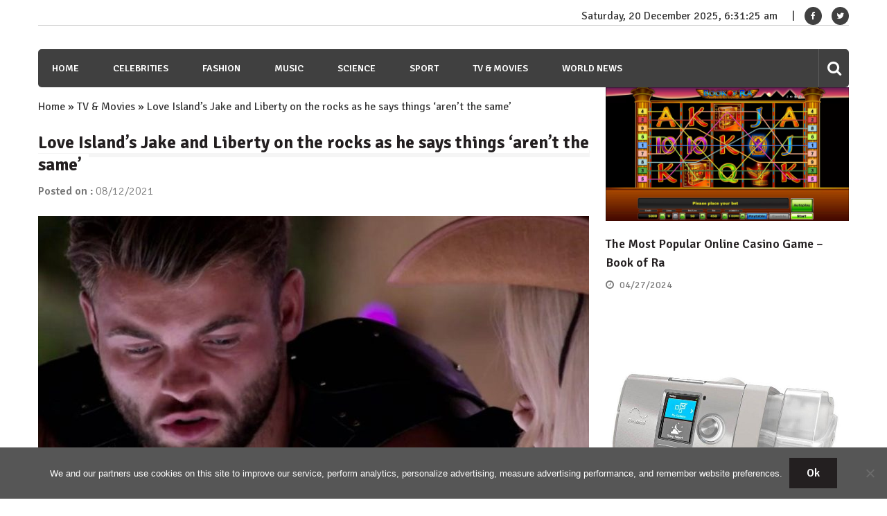

--- FILE ---
content_type: text/html; charset=utf-8
request_url: https://www.google.com/recaptcha/api2/aframe
body_size: 268
content:
<!DOCTYPE HTML><html><head><meta http-equiv="content-type" content="text/html; charset=UTF-8"></head><body><script nonce="QMeWxuR-j-YR6-MoiJA-AQ">/** Anti-fraud and anti-abuse applications only. See google.com/recaptcha */ try{var clients={'sodar':'https://pagead2.googlesyndication.com/pagead/sodar?'};window.addEventListener("message",function(a){try{if(a.source===window.parent){var b=JSON.parse(a.data);var c=clients[b['id']];if(c){var d=document.createElement('img');d.src=c+b['params']+'&rc='+(localStorage.getItem("rc::a")?sessionStorage.getItem("rc::b"):"");window.document.body.appendChild(d);sessionStorage.setItem("rc::e",parseInt(sessionStorage.getItem("rc::e")||0)+1);localStorage.setItem("rc::h",'1766212283254');}}}catch(b){}});window.parent.postMessage("_grecaptcha_ready", "*");}catch(b){}</script></body></html>